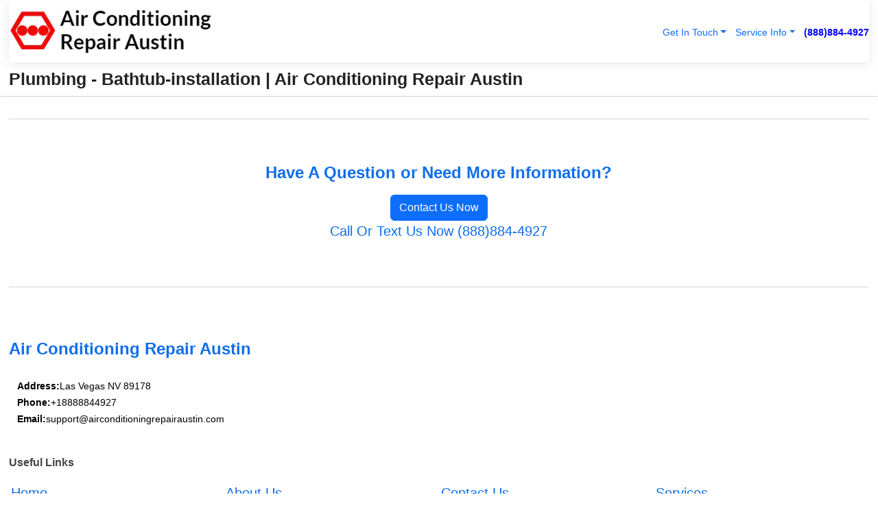

--- FILE ---
content_type: text/html; charset=utf-8
request_url: https://www.airconditioningrepairaustin.com/plumbing/bathtub-installation/mc-dade-texas
body_size: 14550
content:

<!DOCTYPE html>
<html lang="en">
<head id="HeaderTag"><link rel="preconnect" href="//www.googletagmanager.com/" /><link rel="preconnect" href="//www.google-analytics.com" /><link rel="preconnect" href="//maps.googleapis.com/" /><link rel="preconnect" href="//maps.gstatic.com/" /><title>
	Plumbing - Bathtub-installation
</title><meta charset="utf-8" /><meta content="width=device-width, initial-scale=1.0" name="viewport" /><link id="favicon" href="/Content/Images/1398/FAVICON.png" rel="icon" /><link id="faviconapple" href="/assets/img/apple-touch-icon.png" rel="apple-touch-icon" /><link rel="preload" as="script" href="//cdn.jsdelivr.net/npm/bootstrap@5.3.1/dist/js/bootstrap.bundle.min.js" />
<link rel="canonical" href="https://www.airconditioningrepairaustin.com/plumbing/bathtub-installation/mc-dade-texas" /><meta name="title" content="Plumbing - Bathtub-installation" /><meta name="description" content="plumbing - bathtub-installation" /><meta name="og:title" content="Plumbing - Bathtub-installation" /><meta name="og:description" content="plumbing - bathtub-installation" /><meta name="og:site_name" content="https://www.AirConditioningRepairAustin.com" /><meta name="og:type" content="website" /><meta name="og:url" content="https://www.airconditioningrepairaustin.com/plumbing/bathtub-installation/mc-dade-texas" /><meta name="og:image" content="https://www.AirConditioningRepairAustin.com/Content/Images/1398/LOGO.webp" /><meta name="og:image:alt" content="Air Conditioning Repair Austin Logo" /><script type="application/ld+json">{"@context": "https://schema.org","@type": "LocalBusiness","name": "Air Conditioning Repair Austin","address": {"@type": "PostalAddress","addressLocality": "Las Vegas","addressRegion": "NV","postalCode": "89178","addressCountry": "US"},"priceRange":"$","image": "https://www.AirConditioningRepairAustin.com/content/images/1398/logo.png","email": "support@AirConditioningRepairAustin.com","telephone": "+18888844927","url": "https://www.AirConditioningRepairAustin.com","@id":"https://www.AirConditioningRepairAustin.com","paymentAccepted": [ "cash","check","credit card", "invoice" ],"openingHours": "Mo-Su 00:00-23:59","openingHoursSpecification": [ {"@type": "OpeningHoursSpecification","dayOfWeek": ["Monday","Tuesday","Wednesday","Thursday","Friday","Saturday","Sunday"],"opens": "00:00","closes": "23:59"} ],"geo": {"@type": "GeoCoordinates","latitude": "36.1753","longitude": "-115.1364"},"hasOfferCatalog": {"@context": "http://schema.org","@type": "OfferCatalog","name": "Heating and Air Conditioning services","@id": "https://www.AirConditioningRepairAustin.com/Services","itemListElement":[ { "@type":"OfferCatalog", "name":"Air Conditioning Repair Austin Services","itemListElement": [{"@type":"Offer","itemOffered":{"@type":"Service","name":"Air Duct Cleaning","description":"Air Duct Cleaning ","url":"https://www.airconditioningrepairaustin.com/air-duct-cleaning"}},{"@type":"Offer","itemOffered":{"@type":"Service","name":"24 Hour Emergency Services","description":"24 Hour Emergency Air Conditioning Repair in Austin - Fast Service","url":"https://www.airconditioningrepairaustin.com/24-hour-emergency-services"}},{"@type":"Offer","itemOffered":{"@type":"Service","name":"Heating System Replacement","description":"Heating System Replacement ","url":"https://www.airconditioningrepairaustin.com/heating-system-replacement"}},{"@type":"Offer","itemOffered":{"@type":"Service","name":"Backflow Services","description":"Backflow Services ","url":"https://www.airconditioningrepairaustin.com/backflow-services"}},{"@type":"Offer","itemOffered":{"@type":"Service","name":"Toilet Repair","description":"Toilet Repair ","url":"https://www.airconditioningrepairaustin.com/toilet-repair"}},{"@type":"Offer","itemOffered":{"@type":"Service","name":"Air Conditioning Installation","description":"and Repair Services in Austin, TX","url":"https://www.airconditioningrepairaustin.com/air-conditioning-installation"}},{"@type":"Offer","itemOffered":{"@type":"Service","name":"HVAC Service","description":"Hvac Service ","url":"https://www.airconditioningrepairaustin.com/hvac-service"}},{"@type":"Offer","itemOffered":{"@type":"Service","name":"Bathtub Installation and Repair","description":"Bathtub Installation And Repair ","url":"https://www.airconditioningrepairaustin.com/bathtub-installation-and-repair"}},{"@type":"Offer","itemOffered":{"@type":"Service","name":"Kitchen Faucet Repair","description":"Kitchen Faucet Repair ","url":"https://www.airconditioningrepairaustin.com/kitchen-faucet-repair"}},{"@type":"Offer","itemOffered":{"@type":"Service","name":"Air Conditioning Maintenance","description":"Air Conditioning Maintenance ","url":"https://www.airconditioningrepairaustin.com/air-conditioning-maintenance"}},{"@type":"Offer","itemOffered":{"@type":"Service","name":"Leaking Pipe Repair","description":"Leaking Pipe Repair ","url":"https://www.airconditioningrepairaustin.com/leaking-pipe-repair"}},{"@type":"Offer","itemOffered":{"@type":"Service","name":"Bathtub Replacement","description":"Bathtub Replacement ","url":"https://www.airconditioningrepairaustin.com/bathtub-replacement"}},{"@type":"Offer","itemOffered":{"@type":"Service","name":"Air Conditioning Repair","description":"Air Conditioning Repair ","url":"https://www.airconditioningrepairaustin.com/air-conditioning-repair"}},{"@type":"Offer","itemOffered":{"@type":"Service","name":"Plumbing","description":"Plumbing ","url":"https://www.airconditioningrepairaustin.com/plumbing"}},{"@type":"Offer","itemOffered":{"@type":"Service","name":"Air Conditioning Replacement","description":"Air Conditioning Replacement ","url":"https://www.airconditioningrepairaustin.com/air-conditioning-replacement"}},{"@type":"Offer","itemOffered":{"@type":"Service","name":"Drain Cleaning","description":"Drain Cleaning ","url":"https://www.airconditioningrepairaustin.com/drain-cleaning"}},{"@type":"Offer","itemOffered":{"@type":"Service","name":"Shower Repair","description":"Shower Repair ","url":"https://www.airconditioningrepairaustin.com/shower-repair"}},{"@type":"Offer","itemOffered":{"@type":"Service","name":"Sink Installation","description":"Sink Installation ","url":"https://www.airconditioningrepairaustin.com/sink-installation"}},{"@type":"Offer","itemOffered":{"@type":"Service","name":"Heating System Installation","description":"Heating System Installation ","url":"https://www.airconditioningrepairaustin.com/heating-system-installation"}},{"@type":"Offer","itemOffered":{"@type":"Service","name":"Sink Repair","description":"Sink Repair ","url":"https://www.airconditioningrepairaustin.com/sink-repair"}},{"@type":"Offer","itemOffered":{"@type":"Service","name":"Heating System Maintenance","description":"Heating System Maintenance ","url":"https://www.airconditioningrepairaustin.com/heating-system-maintenance"}},{"@type":"Offer","itemOffered":{"@type":"Service","name":"Heating System Repair","description":"Heating System Repair ","url":"https://www.airconditioningrepairaustin.com/heating-system-repair"}}]}]},"areaServed":[{ "@type":"City","name":"Leander Texas","@id":"https://www.airconditioningrepairaustin.com/leander-texas-services"},{ "@type":"City","name":"Liberty Hill Texas","@id":"https://www.airconditioningrepairaustin.com/liberty-hill-texas-services"},{ "@type":"City","name":"Lockhart Texas","@id":"https://www.airconditioningrepairaustin.com/lockhart-texas-services"},{ "@type":"City","name":"Luling Texas","@id":"https://www.airconditioningrepairaustin.com/luling-texas-services"},{ "@type":"City","name":"Macdona Texas","@id":"https://www.airconditioningrepairaustin.com/macdona-texas-services"},{ "@type":"City","name":"Manchaca Texas","@id":"https://www.airconditioningrepairaustin.com/manchaca-texas-services"},{ "@type":"City","name":"Manor Texas","@id":"https://www.airconditioningrepairaustin.com/manor-texas-services"},{ "@type":"City","name":"Marion Texas","@id":"https://www.airconditioningrepairaustin.com/marion-texas-services"},{ "@type":"City","name":"Martindale Texas","@id":"https://www.airconditioningrepairaustin.com/martindale-texas-services"},{ "@type":"City","name":"Maxwell Texas","@id":"https://www.airconditioningrepairaustin.com/maxwell-texas-services"},{ "@type":"City","name":"Mc Dade Texas","@id":"https://www.airconditioningrepairaustin.com/mc-dade-texas-services"},{ "@type":"City","name":"Mc Neil Texas","@id":"https://www.airconditioningrepairaustin.com/mc-neil-texas-services"},{ "@type":"City","name":"Mc Queeney Texas","@id":"https://www.airconditioningrepairaustin.com/mc-queeney-texas-services"},{ "@type":"City","name":"New Braunfels Texas","@id":"https://www.airconditioningrepairaustin.com/new-braunfels-texas-services"},{ "@type":"City","name":"Paige Texas","@id":"https://www.airconditioningrepairaustin.com/paige-texas-services"},{ "@type":"City","name":"Pflugerville Texas","@id":"https://www.airconditioningrepairaustin.com/pflugerville-texas-services"},{ "@type":"City","name":"Prairie Lea Texas","@id":"https://www.airconditioningrepairaustin.com/prairie-lea-texas-services"},{ "@type":"City","name":"Red Rock Texas","@id":"https://www.airconditioningrepairaustin.com/red-rock-texas-services"},{ "@type":"City","name":"Rosanky Texas","@id":"https://www.airconditioningrepairaustin.com/rosanky-texas-services"},{ "@type":"City","name":"Round Rock Texas","@id":"https://www.airconditioningrepairaustin.com/round-rock-texas-services"},{ "@type":"City","name":"Saint Hedwig Texas","@id":"https://www.airconditioningrepairaustin.com/saint-hedwig-texas-services"},{ "@type":"City","name":"San Antonio Texas","@id":"https://www.airconditioningrepairaustin.com/san-antonio-texas-services"},{ "@type":"City","name":"Schertz Texas","@id":"https://www.airconditioningrepairaustin.com/schertz-texas-services"},{ "@type":"City","name":"Schwertner Texas","@id":"https://www.airconditioningrepairaustin.com/schwertner-texas-services"},{ "@type":"City","name":"Seguin Texas","@id":"https://www.airconditioningrepairaustin.com/seguin-texas-services"},{ "@type":"City","name":"Smithville Texas","@id":"https://www.airconditioningrepairaustin.com/smithville-texas-services"},{ "@type":"City","name":"Somerset Texas","@id":"https://www.airconditioningrepairaustin.com/somerset-texas-services"},{ "@type":"City","name":"Spicewood Texas","@id":"https://www.airconditioningrepairaustin.com/spicewood-texas-services"},{ "@type":"City","name":"Spring Branch Texas","@id":"https://www.airconditioningrepairaustin.com/spring-branch-texas-services"},{ "@type":"City","name":"Staples Texas","@id":"https://www.airconditioningrepairaustin.com/staples-texas-services"},{ "@type":"City","name":"Adkins Texas","@id":"https://www.airconditioningrepairaustin.com/adkins-texas-services"},{ "@type":"City","name":"Atascosa Texas","@id":"https://www.airconditioningrepairaustin.com/atascosa-texas-services"},{ "@type":"City","name":"Austin Texas","@id":"https://www.airconditioningrepairaustin.com/austin-texas-services"},{ "@type":"City","name":"Bastrop Texas","@id":"https://www.airconditioningrepairaustin.com/bastrop-texas-services"},{ "@type":"City","name":"Bulverde Texas","@id":"https://www.airconditioningrepairaustin.com/bulverde-texas-services"},{ "@type":"City","name":"Canyon Lake Texas","@id":"https://www.airconditioningrepairaustin.com/canyon-lake-texas-services"},{ "@type":"City","name":"Cedar Creek Texas","@id":"https://www.airconditioningrepairaustin.com/cedar-creek-texas-services"},{ "@type":"City","name":"Cedar Park Texas","@id":"https://www.airconditioningrepairaustin.com/cedar-park-texas-services"},{ "@type":"City","name":"Cibolo Texas","@id":"https://www.airconditioningrepairaustin.com/cibolo-texas-services"},{ "@type":"City","name":"Converse Texas","@id":"https://www.airconditioningrepairaustin.com/converse-texas-services"},{ "@type":"City","name":"Coupland Texas","@id":"https://www.airconditioningrepairaustin.com/coupland-texas-services"},{ "@type":"City","name":"Dale Texas","@id":"https://www.airconditioningrepairaustin.com/dale-texas-services"},{ "@type":"City","name":"Del Valle Texas","@id":"https://www.airconditioningrepairaustin.com/del-valle-texas-services"},{ "@type":"City","name":"Elgin Texas","@id":"https://www.airconditioningrepairaustin.com/elgin-texas-services"},{ "@type":"City","name":"Elmendorf Texas","@id":"https://www.airconditioningrepairaustin.com/elmendorf-texas-services"},{ "@type":"City","name":"Fentress Texas","@id":"https://www.airconditioningrepairaustin.com/fentress-texas-services"},{ "@type":"City","name":"Fischer Texas","@id":"https://www.airconditioningrepairaustin.com/fischer-texas-services"},{ "@type":"City","name":"Florence Texas","@id":"https://www.airconditioningrepairaustin.com/florence-texas-services"},{ "@type":"City","name":"Georgetown Texas","@id":"https://www.airconditioningrepairaustin.com/georgetown-texas-services"},{ "@type":"City","name":"Geronimo Texas","@id":"https://www.airconditioningrepairaustin.com/geronimo-texas-services"},{ "@type":"City","name":"Granger Texas","@id":"https://www.airconditioningrepairaustin.com/granger-texas-services"},{ "@type":"City","name":"Helotes Texas","@id":"https://www.airconditioningrepairaustin.com/helotes-texas-services"},{ "@type":"City","name":"Hutto Texas","@id":"https://www.airconditioningrepairaustin.com/hutto-texas-services"},{ "@type":"City","name":"Jarrell Texas","@id":"https://www.airconditioningrepairaustin.com/jarrell-texas-services"},{ "@type":"City","name":"Kingsbury Texas","@id":"https://www.airconditioningrepairaustin.com/kingsbury-texas-services"},{ "@type":"City","name":"Lackland A F B Texas","@id":"https://www.airconditioningrepairaustin.com/lackland-a-f-b-texas-services"},{ "@type":"City","name":"Randolph AFB Texas","@id":"https://www.airconditioningrepairaustin.com/randolph-afb-texas-services"},{ "@type":"City","name":"RMX Texas","@id":"https://www.airconditioningrepairaustin.com/rmx-texas-services"},{ "@type":"City","name":"UT Texas","@id":"https://www.airconditioningrepairaustin.com/ut-texas-services"},{ "@type":"City","name":"Taylor Texas","@id":"https://www.airconditioningrepairaustin.com/taylor-texas-services"},{ "@type":"City","name":"Thrall Texas","@id":"https://www.airconditioningrepairaustin.com/thrall-texas-services"},{ "@type":"City","name":"Universal City Texas","@id":"https://www.airconditioningrepairaustin.com/universal-city-texas-services"},{ "@type":"City","name":"Von Ormy Texas","@id":"https://www.airconditioningrepairaustin.com/von-ormy-texas-services"},{ "@type":"City","name":"Walburg Texas","@id":"https://www.airconditioningrepairaustin.com/walburg-texas-services"},{ "@type":"City","name":"Weir Texas","@id":"https://www.airconditioningrepairaustin.com/weir-texas-services"}]}</script></head>
<body id="body" style="display:none;font-family: Arial !important; width: 100% !important; height: 100% !important;">
    
    <script src="https://code.jquery.com/jquery-3.7.1.min.js" integrity="sha256-/JqT3SQfawRcv/BIHPThkBvs0OEvtFFmqPF/lYI/Cxo=" crossorigin="anonymous" async></script>
    <link rel="preload" as="style" href="//cdn.jsdelivr.net/npm/bootstrap@5.3.1/dist/css/bootstrap.min.css" onload="this.onload=null;this.rel='stylesheet';" />
    <link rel="preload" as="style" href="/resource/css/master.css" onload="this.onload=null;this.rel='stylesheet';" />

    <form method="post" action="./mc-dade-texas" id="mainForm">
<div class="aspNetHidden">
<input type="hidden" name="__VIEWSTATE" id="__VIEWSTATE" value="aKy71zoqYcPgpLDJTaBlzMyBZkryhWW3zXAeOd7EFHhn4Qtrw2eb0xqSwTWgEVRse8w7udEd4YXN83V7OXL/dhuRNqfbw6W9JzIfCTCzp1A=" />
</div>

<div class="aspNetHidden">

	<input type="hidden" name="__VIEWSTATEGENERATOR" id="__VIEWSTATEGENERATOR" value="56711ED0" />
	<input type="hidden" name="__EVENTVALIDATION" id="__EVENTVALIDATION" value="tTovij7bwvsEyhXq13kUTNr9hTYw9cEHiwDrgWA97SYgcOEMFDo9djLqdAujU3d4GutWt+an2/APdBQnh95utzefc2UpCnTpOzUUtyivXMf+pMQwVlk6d/tpemfL0k7G1ogCHYL0BmO4x8Aa8GtnE/K6/hEyrpXgYhoNJGirVTBK1IOP6KNDqpgXg1bh9iX44/qLR7QUveMiNTIXLTqB8PLck0xue8VfIwbYJoRQsmcRP/jUodXx86f3BJb+ejlB0YrCMGEMgWm7S32o9OV/PkuSlSIndmCI8rmndcLMQPfz4nk20ihzyl8BpbGmKdyfPnoj9IDm8sVys6v+OnNMNikeR/59d65fDSuC+YpUtkbQSFycfrFBGJVgEm9w+AHcBZEgagwbwRxwqsHjG/+c5lK5Jb0Y59/TTwQQ291+Awyq7Jq9bLzeO7lE1UP/QsTDKHgksu8LirYC7QYHkwQdBbf/fc544q1IeD2AVbb4n414MOU+Fr4wek3MEfllrefQP8wWuh3wfc9aAfLZyRjWUGCej3Hzk53cWGMjE3HjQccPssZv0nbw13Ur7KJvzUDrQ5rP7RVwgINX/jKVtueDlbykh8u/hJlpKJXuKomhoMOpfSAlNNdr3k52XV/ZlWdDARlvnqH9vlUR3nUZv1Vy2Z+8fL6L1v44B9oi7wWnFXrL4fwcKsoGaQG5O5GBGQROB56wAIz9CEZQcy7tePngYTqdtkpkPR95eydN/Xz6Bb5JtZpSvki9h9JFXKr3L/zJb9/GgerQnvNHb7lZuuP3VAourYZ+NtBE/HJRx+nc0vUmwAKKOyg6eYegAs762SzyQROuOIVXOgS67oRzK7VAW5eAxhBbAWXub0vZlF8ySlcwU/9qfnZcLXAoQaeK8mFZOrorFiY343tEpNmHriV96/MzBZ0tkfUzwpbFuM0KgBzisXN8uoLfKNtMDDT/SsYplnD8bZOugtDmwds+6oXQnd7n/VJiK9uN48HEv+NaFjPDc9tcYG5lNE9P5iQonOKJfnaPoIfNokv7ZjHHN2RPiJNgkMcNgFtGYz21aExPmZlqIQ3yOKZoRxEDf/V/EXMtB5PlYRSndAQn7ZHXFisg83JpJGdtSiCEiygPOEb/Lg3yFlh388AuKGYmnuGUv+EQqhMgtW1mL6jWDzUNmwwpQMco7kkhVuc7nmi4QKyv6yzTVZL0GfF7xa/jyjkTEyJX0gYd2pxsMG08w+qvuoar2RK7EPRWEWemAeMfV8X4bnRAZprYm2QeAnL00NvditZUNR4EGHopCfE6mBrmiAAG35QzGwlt/vNyFWG5YFIv4wf78eaEvyxtMzFXvL7fVS22aCbT2QQ460ErmyZoz/bUeYRtbpKXZoYMBFDWQgEtogq08uXaTdjVaoBimBOSoNqEv6QrWgG4sh/HZ1jro/es6ipPJb+Z33e3O54eGQaPynD0VcCTHAfoR37TFHnpNccdw4FQo+Di9hgNpn7w25xvIqv44Q097kNnUc7O3msmv2nyg3lP0TGO8vcgn7Zya2t0qlCmHLS7fzLXwCNJbgnG9RoTCjLAirghp7PrmLB+SETQ/dnXDva/jvBqIC0DfnBgsq+kjHYX5hAXeWwfzLiqemI0Q0AuJylSPKzM2CIuKjrAZaX3aVulRJo//T/sRcaHjt7Nu4jRm2KeIw9T2JJREc+HqciBdrMrJJpwk4rPGr5q/lesQE9cbNRNZSZElgBhkpph7+jfECfR6qdci/a7N+fOG/+XV+jZaJHkJGCEB75NBq2r9y41Hz8YkxBH7k/t9ydMIE+B9i7p2679kDiJQmxvAHDpJNYtx9956d2E0iqd7Wyw7AUM/zKdGqaV060UTgPABvTnTSpo5A2RvXqwSKPzVxi3AtSoJTLhS+c2tixDVLwJbscVVV4brAY7qeOK/LYrJAM0Hzbx2A7Ab7HyIn6qmR+xbOuR+sYG/DAQZPuor7HWeJlZn9DvdvX19ZtxeBmEa6vy/g4pHhDtaMU1KDqe2BSZ3ZGVmNTHc68bDqPanTIjUQpJsoOl401n/kzQFvlkZyAr1Vbo3y5ZYjDBl7Bnpr6jn9IwW8TVcXW6B9VfffNDpnM/gyqogcfINODPao/GI5niXcuYnyDCsY+rfecNd2Pga2iCsSUh2wa+GWAFHlGL3r7D02Owy/JgCo+jzUaWro2g/PEGYowX2/ClRn+7aLdehkLAjTi5lc1q+KZrPheSpAafCA3xDC6o9hbvE8743yeG885viPWzsonk1JrhZWxK9c+gUjgm5nP/Fa5Z5h/nkTpMSxP90zRFh7HvthzWHH31odYpY7UuMh6FgryjOer76YdLS8N4cTvFc26EIV+fxvSqJIFsN5XEW1dqjo7ugTm7Gk/8i4q7aILDx+GCQipQ55hiLnk65aG4Yz/GIJ/KVIqkE17WNWJSnQOByxaNTyrcgDlnlgesWkZoG6RuWSq1GiU29iMuRyRVm8e8hphCUWj1pS+UGH9ymmO35uob5yMx+b6IciUIPLJV8EpjuHaWJZddSu3J4bcFBUftC2PXTA2M1zs6//4pVMTyqk7lG0SFJH4YE/cuMCZMjxdpMJ8Sgfip9qyDLKTv0hEHhUsoC+dHug5/ikxvwz1r+bnzuRgk7h+fhHfZk2FTzsmrOWv4dysHr6ERkzYZzlW/YS6wRg+fZrOzP+WOJKC/MrDwn+P3sHb+IbM7/iJkA0+l1q+J/sDEdjRY7u6BVQEWE/ia4rbw8aYCPguHV5iTbqjbquJ4eiHIFjqgAmsgHj0GWopsFReumtBHCUgqL4LGOTo2d0si8rl+qdVFBpkHt8Do7wHF6v/lGOKT/htB/QCR5CoPWu3xWhfFRXdhzlZc5QF1lYwzOJzkQ6GZkgxHiM4fxh8nrx19j+YhNVMDLp28Ih2ucv+lT/BXu0gXmqlMfbyvWjiTtsCJ/Bcwqeh5qM9Mxup0khMtkqhuNpPKWUsCntoQgiMD4nBMmRE8C6hl+LeOwgA6bk+BsT27aDuN+JGXlvgSnL8rLEcj49Jl0o18Hy4f5IWrVOhMAA4bqmMkAKTqoibnL31Qdj/x3uW4aP7VqtzKuHOjzOyevKatpGLdQffnozRiN4wODkwPVzNcw4wzkRSB4w31mCoYJLRD" />
</div>
        <div id="ButtonsHidden" style="display:none;">
            <input type="submit" name="ctl00$ContactMessageSend" value="Send Contact Message Hidden" id="ContactMessageSend" />
        </div>
        <input name="ctl00$contact_FirstName" type="hidden" id="contact_FirstName" />
        <input name="ctl00$contact_LastName" type="hidden" id="contact_LastName" />
        <input name="ctl00$contact_EmailAddress" type="hidden" id="contact_EmailAddress" />
        <input name="ctl00$contact_PhoneNumber" type="hidden" id="contact_PhoneNumber" />
        <input name="ctl00$contact_Subject" type="hidden" id="contact_Subject" />
        <input name="ctl00$contact_Message" type="hidden" id="contact_Message" />
        <input name="ctl00$contact_ZipCode" type="hidden" id="contact_ZipCode" />
        <input type="hidden" id="masterJsLoad" name="masterJsLoad" value="" />
        <input name="ctl00$ShowConnectorModal" type="hidden" id="ShowConnectorModal" value="true" />
        <input name="ctl00$UseChatModule" type="hidden" id="UseChatModule" />
        <input name="ctl00$metaId" type="hidden" id="metaId" value="1398" />
        <input name="ctl00$isMobile" type="hidden" id="isMobile" />
        <input name="ctl00$affId" type="hidden" id="affId" />
        <input name="ctl00$referUrl" type="hidden" id="referUrl" />
        <input name="ctl00$businessId" type="hidden" id="businessId" value="10010146" />
        <input name="ctl00$stateId" type="hidden" id="stateId" />
        <input name="ctl00$businessPublicPhone" type="hidden" id="businessPublicPhone" />
        <input type="hidden" id="cacheDate" value="1/21/2026 4:10:05 PM" />
        <input name="ctl00$BusinessIndustryPriceCheckIsAffiliate" type="hidden" id="BusinessIndustryPriceCheckIsAffiliate" value="0" />
        
        <div class="form-group">
            <header id="header" style="padding: 0 !important;"><nav class="navbar navbar-expand-sm bg-white navbar-light"><a class="navbar-brand" href="/home" title="Air Conditioning Repair Austin Heating And Air Conditioning Services"><img src="/content/images/1398/logo.webp" class="img-fluid imgmax500" width="500" height="auto" alt="Air Conditioning Repair Austin Heating And Air Conditioning Services" style="height: calc(60px + 0.390625vw) !important;width:auto;" title="Air Conditioning Repair Austin Logo"></a> <div class="collapse navbar-collapse justify-content-end" id="collapsibleNavbar"> <ul class="navbar-nav"> <li class="nav-item dropdown"> &nbsp; <a class="navlink dropdown-toggle" href="#" role="button" data-bs-toggle="dropdown">Get In Touch</a>&nbsp; <ul class="dropdown-menu"><li><a class="dropdown-item" href="/about" title="About Air Conditioning Repair Austin">About Us</a></li><li><a class="dropdown-item" href="/contact" title="Contact Air Conditioning Repair Austin">Contact Us</a></li><li><a class="dropdown-item" href="#" onclick="openInstaConnectModal();" title="Instantly Connect With Air Conditioning Repair Austin">InstaConnect With Us</span></li><li><a class="dropdown-item" href="/quoterequest" title="Request A Quote From {meta.CompanyName}">Request A Quote</a></li></ul> </li> <li class="nav-item dropdown"> &nbsp;<a class="navlink dropdown-toggle" href="#" role="button" data-bs-toggle="dropdown">Service Info</a>&nbsp; <ul class="dropdown-menu"> <li><a class="dropdown-item" href="/ourservices" title="Air Conditioning Repair Austin Services">Services</a></li><li><a class="dropdown-item" href="/serviceareas" title="Air Conditioning Repair Austin Service Area">Service Area</a></li></ul> </li></ul> </div><div><button class="navbar-toggler" type="button" data-bs-toggle="collapse" data-bs-target="#collapsibleNavbar" title="show navigation menu"> <span class="navbar-toggler-icon"></span></button>&nbsp;<span class="navlink fontbold" style="color:blue !important;" onclick="openInstaConnectModal();" title="Click to have us call you">(888)884-4927</span></div></nav></header>

            <div id="topNav" class="hdrNav"></div>

            <h1 id="H1Tag" class="h1Main">Plumbing - Bathtub-installation | Air Conditioning Repair Austin</h1>
            


            <div id="hero" class="row" style="display: none;">
                

            </div>
            <div id="main" class="row">
                <hr />
                
    <div id="MAINCONTENT_MainContent"></div>

            </div>
            <footer id="footer"><hr/><div class='footer-newsletter'> <div class='row justify-content-center'> <div class='col-lg-6'> <h4>Have A Question or Need More Information?</h4> <div class='nonmob'> <div class='displaynone'><p>Enter your phone number and we'll call you right now!</p><input type='text' name='CTCPhone' id='CTCPhone' class='form-control'/></div> <button type='button' class='btn btn-primary' onclick='openInstaConnectModal();'>Contact Us Now</button> </div><div class='mob'><a class='btn-buy mob' href='tel://+1(888)884-4927' title='Click to Call Air Conditioning Repair Austin'>Call Or Text Us Now (888)884-4927</a></div></div> </div> </div> <hr/> <div class='footer-top'> <div class='row'><div class='col-lg-12 col-md-12 footer-contact'><h3>Air Conditioning Repair Austin</h3><div class='sizesmall'> <p style='color:black;'><strong>Address:</strong>Las Vegas NV 89178<br/><strong>Phone:</strong>+18888844927<br/><strong>Email:</strong>support@airconditioningrepairaustin.com<br/></p> </div> </div> <div class='row'> <div class='col-lg-12 col-md-12 footer-links'> <h4>Useful Links</h4><div class='row'><div class='col-md-3'><a href='/home' class='sizelarge' title='Air Conditioning Repair Austin Home Page'>Home</a>&nbsp;&nbsp;&nbsp; </div><div class='col-md-3'><a href='/about' class='sizelarge' title='Air Conditioning Repair Austin About Page'>About Us</a>&nbsp;&nbsp;&nbsp; </div><div class='col-md-3'><a href='/contact' class='sizelarge' title='Air Conditioning Repair Austin Contact Us Page'>Contact Us</a>&nbsp;&nbsp;&nbsp;</div><div class='col-md-3'><a href='/ourservices' class='sizelarge' title='Air Conditioning Repair Austin Services'>Services</a>&nbsp;</div></div><div class='row'><div class='col-md-3'><a href='/serviceareas' class='sizelarge' title='Air Conditioning Repair Austin Service Area'>Service Area</a>&nbsp;&nbsp;&nbsp; </div><div class='col-md-3'><a href='/termsofservice' class='sizelarge' title='Air Conditioning Repair Austin Terms of Service'>Terms of Service</a>&nbsp;&nbsp;&nbsp; </div><div class='col-md-3'><a href='/privacypolicy' class='sizelarge' title='Air Conditioning Repair Austin Privacy Policy'>Privacy Policy</a>&nbsp;&nbsp;&nbsp; </div><div class='col-md-3'><a href='/quoterequest' class='sizelarge' title='Air Conditioning Repair Austin Quote Request'>Quote Request</a>&nbsp;&nbsp;&nbsp; </div></div></div></div> </div> </div><hr/> <div class='py-4'><div class='sizesmalldarkgrey'>This site serves as a free service to assist homeowners in connecting with local service contractors. All contractors are independent, and this site does not warrant or guarantee any work performed. It is the responsibility of the homeowner to verify that the hired contractor furnishes the necessary license and insurance required for the work being performed. All persons depicted in a photo or video are actors or models and not contractors listed on this site.</div><hr/><div class='copyright'>&copy; Copyright 2018-2026 <strong><span>Air Conditioning Repair Austin</span></strong>. All Rights Reserved</div> </div></footer>
        </div>
        <div class="modal fade industryPriceCheck" tabindex="1" style="z-index: 1450" role="dialog" aria-labelledby="industryPriceCheckHeader" aria-hidden="true">
            <div class="modal-dialog modal-lg centermodal">
                <div class="modal-content">
                    <div class="modal-header">
                        <div class="row">
                            <div class="col-md-12">
                                <h5 class="modal-title mt-0" id="industryPriceCheckHeader">Check Live/Current Prices By Industry & Zip Code</h5>
                            </div>
                        </div>
                        <button type="button" id="industryPriceCheckClose" class="close" data-bs-dismiss="modal" aria-hidden="true">×</button>
                    </div>
                    
                    <div class="modal-body" id="industryPriceCheckBody">
                        <div class="row">
                            <div class="col-md-6">
                                <label for="BusinessIndustryPriceCheck" class="control-label">Business Industry</label><br />
                                <select name="ctl00$BusinessIndustryPriceCheck" id="BusinessIndustryPriceCheck" tabindex="2" class="form-control">
	<option selected="selected" value="211">ACA Obamacare Insurance </option>
	<option value="194">Additional Dwelling Units</option>
	<option value="169">Air Conditioning</option>
	<option value="183">Air Duct Cleaning</option>
	<option value="37">Appliance Repair</option>
	<option value="203">Asbestos</option>
	<option value="164">Auto Body Shop</option>
	<option value="134">Auto Detailing</option>
	<option value="165">Auto Glass</option>
	<option value="207">Auto Insurance</option>
	<option value="166">Auto Repair</option>
	<option value="216">Bankruptcy Attorney</option>
	<option value="170">Bathroom Remodeling</option>
	<option value="170">Bathroom Remodeling</option>
	<option value="184">Biohazard Cleanup</option>
	<option value="137">Boat Rental</option>
	<option value="201">Cabinets</option>
	<option value="215">Car Accident Attorney</option>
	<option value="181">Carpet and Rug Dealers</option>
	<option value="43">Carpet Cleaning</option>
	<option value="171">Chimney Cleaning and Repair</option>
	<option value="232">Chiropractor</option>
	<option value="126">Commercial Cleaning</option>
	<option value="185">Commercial Remodeling</option>
	<option value="198">Computer Repair</option>
	<option value="172">Concrete</option>
	<option value="172">Concrete</option>
	<option value="172">Concrete</option>
	<option value="172">Concrete</option>
	<option value="199">Copier Repair</option>
	<option value="186">Covid Cleaning</option>
	<option value="240">Credit Repair</option>
	<option value="218">Criminal Attorney</option>
	<option value="241">Debt Relief</option>
	<option value="200">Decks</option>
	<option value="233">Dentist</option>
	<option value="234">Dermatologists</option>
	<option value="219">Divorce Attorney</option>
	<option value="195">Door Installation</option>
	<option value="236">Drug &amp; Alcohol Addiction Treatment</option>
	<option value="220">DUI Attorney</option>
	<option value="192">Dumpster Rental</option>
	<option value="74">Electrician</option>
	<option value="221">Employment Attorney</option>
	<option value="222">Family Attorney</option>
	<option value="173">Fencing</option>
	<option value="209">Final Expense Insurance</option>
	<option value="197">Fire Damage</option>
	<option value="243">Flight Booking</option>
	<option value="174">Flooring</option>
	<option value="244">Florists</option>
	<option value="223">Foreclosure Attorney</option>
	<option value="202">Foundations</option>
	<option value="132">Garage Door</option>
	<option value="155">Gutter Repair and Replacement</option>
	<option value="66">Handyman</option>
	<option value="210">Health Insurance</option>
	<option value="239">Hearing Aids</option>
	<option value="177">Heating</option>
	<option value="69">Heating and Air Conditioning</option>
	<option value="139">Home and Commercial Security</option>
	<option value="196">Home Internet</option>
	<option value="70">Home Remodeling</option>
	<option value="70">Home Remodeling</option>
	<option value="70">Home Remodeling</option>
	<option value="212">Homeowners Insurance</option>
	<option value="245">Hotels</option>
	<option value="224">Immigration Attorney</option>
	<option value="204">Insulation</option>
	<option value="31">Interior and Exterior Painting</option>
	<option value="242">IRS Tax Debt</option>
	<option value="67">Junk Removal</option>
	<option value="175">Kitchen Remodeling</option>
	<option value="163">Landscaping</option>
	<option value="63">Lawn Care</option>
	<option value="208">Life Insurance</option>
	<option value="246">Limo Services</option>
	<option value="247">Local Moving</option>
	<option value="81">Locksmith</option>
	<option value="248">Long Distance Moving</option>
	<option value="205">Masonry</option>
	<option value="82">Massage</option>
	<option value="225">Medical Malpractice Attorney</option>
	<option value="213">Medicare Supplemental Insurance</option>
	<option value="230">Mesothelioma Attorney</option>
	<option value="176">Mold Removal</option>
	<option value="182">Mold Testing</option>
	<option value="250">Mortgage Loan</option>
	<option value="249">Mortgage Loan Refinance</option>
	<option value="89">Moving</option>
	<option value="187">Paving</option>
	<option value="217">Personal Injury Attorney</option>
	<option value="93">Pest Control</option>
	<option value="214">Pet Insurance</option>
	<option value="235">Physical Therapists</option>
	<option value="133">Plumbing</option>
	<option value="237">Podiatrists</option>
	<option value="108">Pool Building and Remodeling</option>
	<option value="162">Pool Maintenance</option>
	<option value="193">Portable Toilets</option>
	<option value="161">Pressure Washing</option>
	<option value="72">Residential Cleaning</option>
	<option value="136">Roofing</option>
	<option value="188">Satellite TV</option>
	<option value="156">Security Equipment Installation</option>
	<option value="189">Self Storage</option>
	<option value="179">Siding</option>
	<option value="226">Social Security Disability Attorney</option>
	<option value="158">Solar Installation</option>
	<option value="167">Towing Service</option>
	<option value="227">Traffic Attorney</option>
	<option value="168">Tree Service</option>
	<option value="190">TV Repair</option>
	<option value="238">Veterinarians</option>
	<option value="206">Walk-In Tubs</option>
	<option value="135">Water Damage</option>
	<option value="191">Waterproofing</option>
	<option value="178">Wildlife Control</option>
	<option value="178">Wildlife Control</option>
	<option value="228">Wills &amp; Estate Planning Attorney</option>
	<option value="117">Window Cleaning</option>
	<option value="154">Windows and Doors</option>
	<option value="229">Workers Compensation Attorney</option>
	<option value="231">Wrongful Death Attorney</option>

</select>
                            </div>
                            <div class="col-md-6">
                                <label for="BusinessIndustryPriceCheckZipCode" class="control-label">Zip Code</label>
                                <input name="ctl00$BusinessIndustryPriceCheckZipCode" type="text" id="BusinessIndustryPriceCheckZipCode" tabindex="1" title="Please enter the customer 5 digit zip code." class="form-control" Placeholder="Required - Zip Code" />
                            </div>
                        </div>
                        <div class="row">
                            <div class="col-md-6">
                                <label for="BusinessIndustryPriceCheckButton" class="control-label">&nbsp; </label><br />

                                <input type="submit" name="ctl00$BusinessIndustryPriceCheckButton" value="Check Current Bid" onclick="return $(&#39;#BusinessIndustryPriceCheck&#39;).val().length>0 &amp;&amp; $(&#39;#BusinessIndustryPriceCheckZipCode&#39;).val().length>0;" id="BusinessIndustryPriceCheckButton" class="btn btn-success" />
                            </div>
                        </div>
                        <div class="row">
                            <div id="BusinessIndustryPriceCheckResult" class="col-md-12"></div>
                            <button type="button" id="industryPriceCheckOpen" class="btn btn-primary waves-effect waves-light" data-bs-toggle="modal" data-bs-target=".industryPriceCheck" style="display: none;">interact popup</button>

                        </div>
                    </div>
                </div>
            </div>
        </div>
        <div class="modal fade instaConnect" tabindex="100" style="z-index: 1450" role="dialog" aria-labelledby="instaConnectHeader" aria-hidden="true">
            <div class="modal-dialog modal-lg centermodal">
                <div class="modal-content">
                    <div class="modal-header">
                        <div class="row">
                            <div class="col-md-6">
                                <img id="ConnectorLogo" class="width100heightauto" src="/Content/Images/1398/LOGO.webp" alt="Air Conditioning Repair Austin" />
                            </div>
                        </div>
                        <button type="button" id="instaConnectClose" class="close" data-bs-dismiss="modal" aria-hidden="true">×</button>
                    </div>
                    <div class="modal-body" id="instaConnectBody">
                        <h5 id="instaConnectHeader" class="modal-title mt-0">Have Heating and Air Conditioning Questions or Need A Quote?  Let Us Call You Now!</h5>
                        <div style="font-size: small; font-weight: bold; font-style: italic; color: red;">For Fastest Service, Simply Text Your 5 Digit Zip Code To (888)884-4927 - We Will Call You Immediately To Discuss</div>

                        <hr />
                        <div id="ConnectorCallPanel">
                            <h6>Enter Your Zip Code and Phone Number Below and We'll Call You Immediately</h6>
                            <div class="row">
                                <div class="col-md-6">
                                    <label for="ConnectorPhoneNumber" id="ConnectorPhoneNumberLbl">Phone Number</label>
                                    <input name="ctl00$ConnectorPhoneNumber" type="text" maxlength="10" id="ConnectorPhoneNumber" class="form-control" placeholder="Your Phone number" />
                                </div>
                                <div class="col-md-6">
                                    <label for="ConnectorPostalCode" id="ConnectorPostalCodeLbl">Zip Code</label>
                                    <input name="ctl00$ConnectorPostalCode" type="text" maxlength="5" id="ConnectorPostalCode" class="form-control" placeholder="Your 5 Digit Zip Code" onkeyup="PostalCodeLookupConnector();" OnChange="PostalCodeLookupConnector();" />
                                </div>
                            </div>
                            <div class="row">
                                <div class="col-md-6">
                                    <label for="ConnectorCity" id="ConnectorCityLbl">City</label>
                                    <input name="ctl00$ConnectorCity" type="text" readonly="readonly" id="ConnectorCity" class="form-control" placeholder="Your Auto-Populated City Here" />
                                </div>
                                <div class="col-md-6">
                                    <label for="ConnectorState" id="ConnectorStateLbl">State</label>
                                    <input name="ctl00$ConnectorState" type="text" readonly="readonly" id="ConnectorState" class="form-control" placeholder="Your Auto-Populated State here" />
                                </div>
                            </div>
                            <hr />
                            <div class="row">
                                <div class="col-12" style="font-size:small;font-style:italic;">
                                    By entering your phone number, you consent to receive automated marketing calls and text messages from <b>Air Conditioning Repair Austin</b> at the number provided. Consent is not a condition of purchase. Message and data rates may apply. Reply STOP to opt-out at any time
                                </div>

                            </div>
                            <hr />
                            <div class="row">
                                <div class="col-md-12">
                                    <input type="submit" name="ctl00$ConnectorCallButton" value="Call Me Now" onclick="return verifyConnector();" id="ConnectorCallButton" class="btn btn-success" />&nbsp;
                                 <button type="button" id="ConnectorCallCancelButton" onclick="$('#instaConnectClose').click(); return false;" class="btn btn-danger">No Thanks</button>
                                </div>
                            </div>
                        </div>

                    </div>
                </div>
            </div>
        </div>
    </form>
    <div style="display: none;">
        <button type="button" id="instaConnectOpen" class="btn btn-primary waves-effect waves-light" data-bs-toggle="modal" data-bs-target=".instaConnect">instaConnect popup</button>
        <button type="button" class="btn btn-primary" data-bs-toggle="modal" data-bs-target=".connector" id="connectorLaunch">Launch call me modal</button>
    </div>
    

    <!-- Comm100 or fallback chat -->
    <div id="comm100">
    <div id="comm100-button-3b62ccb7-ce40-4842-b007-83a4c0b77727"></div>
    </div>


    
    <button type="button" id="alerterOpen" class="btn btn-primary waves-effect waves-light" data-bs-toggle="modal" data-bs-target=".alerter" style="display: none;">alerter popup</button>
    <div class="modal fade alerter" tabindex="-1" role="dialog" aria-labelledby="alerterHeader" aria-hidden="true">
        <div class="modal-dialog modal-lg">
            <div class="modal-content">
                <div class="modal-header">
                    <h5 class="modal-title mt-0" id="alerterHeader">header text here</h5>
                    <button type="button" class="close" data-bs-dismiss="modal" aria-hidden="true">×</button>
                </div>
                <div class="modal-body" id="alerterBody">
                </div>
            </div>
        </div>
    </div>
    <button type="button" class="btn btn-primary" data-bs-toggle="modal" data-bs-target=".interact" id="interactLaunch" style="display: none;">Launch call me modal</button>
    <div class="modal fade interact" tabindex="1" style="z-index: 1450" role="dialog" aria-labelledby="interactHeader" aria-hidden="true">
        <div class="modal-dialog modal-lg centermodal">
            <div class="modal-content">
                <div class="modal-header">
                    <div class="row">
                        <div class="col-md-6">
                            <img id="InteractLogo" class="width100heightauto" src="/Content/Images/1398/LOGO.webp" alt="Air Conditioning Repair Austin" />
                        </div>
                    </div>
                    <button type="button" id="interactClose" class="close" data-bs-dismiss="modal" aria-hidden="true">×</button>
                    <button type="button" id="interactOpen" class="btn btn-primary waves-effect waves-light" data-bs-toggle="modal" data-bs-target=".interact" style="display: none;">interact popup</button>
                </div>
                <div class="modal-body" id="interactBody">
                    <h5 class="modal-title mt-0" id="interactHeader">Do You Have a Question For Us?  We would love to hear from you!</h5>
                    <div style="font-size: small; font-weight: bold; font-style: italic; color: red;">For Fastest Service, Simply Text Us Your 5 Digit Zip Code to (888)884-4927 And We Will Call You Immediately</div>
                    <br />
                    <br />
                    <div>
                        <span onclick="$('#InteractTextPanel').hide();$('#InteractCallPanel').show();" class="btn btn-primary">Speak With Us</span>&nbsp;&nbsp;
                <span onclick="$('#InteractCallPanel').hide();$('#InteractTextPanel').show();" class="btn btn-primary">Message Us</span>
                    </div>
                    <hr />
                    <div id="InteractCallPanel" style="display: none">
                        <h6>Enter Your Contact Info Below and We'll Call You Right Now</h6>
                        <input type="text" id="UserNameCall" placeholder="Your Name" class="form-control" /><br />
                        <input type="text" id="UserPhoneNumberCall" placeholder="Your Phone Number" class="form-control" /><br />
                        <input type="text" id="UserPostalCodeCall" placeholder="Your Postal Code" class="form-control" /><br />
                        <input type="text" id="UserEmailCall" placeholder="Your Email Address (Optional)" class="form-control" /><br />
                        <input type="checkbox" id="chkPermission2" style="font-size: x-large;" />&nbsp;I agree to receive automated call(s) or text(s) at this number using an automatic phone dialing system by, or on behalf of the business, with the sole purpose of connecting me to a phone representative or company voice mail system.  I understand I do not have to consent in order to purchase any products or services.  Carrier charges may apply.<br />
                        <br />
                        <span onclick="UserCall();" class="btn btn-success">Call Me Now</span>
                    </div>
                    <div id="InteractTextPanel" style="display: none">
                        <h6>Please Enter Your Contact Info Below and We'll Receive Your Message Right Now</h6>
                        <input type="text" id="UserNameText" placeholder="Your Name" class="form-control" /><br />
                        <input type="text" id="UserPhoneNumberText" placeholder="Your Phone Number" class="form-control" /><br />
                        <input type="text" id="UserPostalCodeText" placeholder="Your Postal Code" class="form-control" /><br />
                        <input type="text" id="UserEmailText" placeholder="Your Email Address (Optional)" class="form-control" /><br />
                        <textarea id="UserTextMessage" placeholder="Your Message Here" rows="2" class="form-control"></textarea><br />
                        <input type="checkbox" id="chkPermission" style="font-size: x-large;" />&nbsp;I agree to receive automated call(s) or text(s) at this number using an automatic phone dialing system by, or on behalf of the business, with the sole purpose of connecting me to a phone representative or company voice mail system.  I understand I do not have to consent in order to purchase any products or services.  Carrier charges may apply.<br />
                        <br />
                        <span onclick="UserText();" class="btn btn-success">Submit Message</span>
                    </div>
                </div>
            </div>
        </div>

    </div>
    
    
       
    

    <style>
        #hero {
            background: url('/assets/img/hero-bg.webp'), url('/assets/img/hero-bg.jpg');
        }
    </style>
     <script src="/resource/js/master.min.js" onload="this.onload==null;masterJsLoaded();" async></script>

    <script>
        function loaded() {
            try {
                if (window.jQuery && document.getElementById('masterJsLoad').value === 'y') {
                    //
                    $.getScript("//cdn.jsdelivr.net/npm/bootstrap@5.3.1/dist/js/bootstrap.bundle.min.js")

                        .done(function (script, textStatus) {
                             
                            // Script loaded successfully
                            console.log("Script loaded:", textStatus);
                            // You can now use the functions and variables defined in the loaded script
                        })
                        .fail(function (jqxhr, settings, exception) {
                            alert('failed');
                            // Handle the error if the script fails to load
                            console.error("Error loading script:", exception);
                        });

                    deferredTasks();
                    $("#body").show();
                }
                else {
                    setTimeout(loaded, 10);
                }
            }
            catch (ex) {
                alert('loaded-->' + ex);
            }
        }
        function masterJsLoaded() {
            try {
                document.getElementById('masterJsLoad').value = 'y';
                loaded();
            }
            catch (ex) {
                alert('masterJsLoaded-->' + ex);
            }
        }


    </script> 

    
    
    <link href="/assets/css/datatables.net.css" rel="stylesheet" type="text/css" />
    <script src="https://cdn.datatables.net/1.12.1/js/jquery.dataTables.min.js" onload="this.onload==null; dataTableInitializeMaster('industryCoverageDt', true);"></script>
     
</body>
</html>
